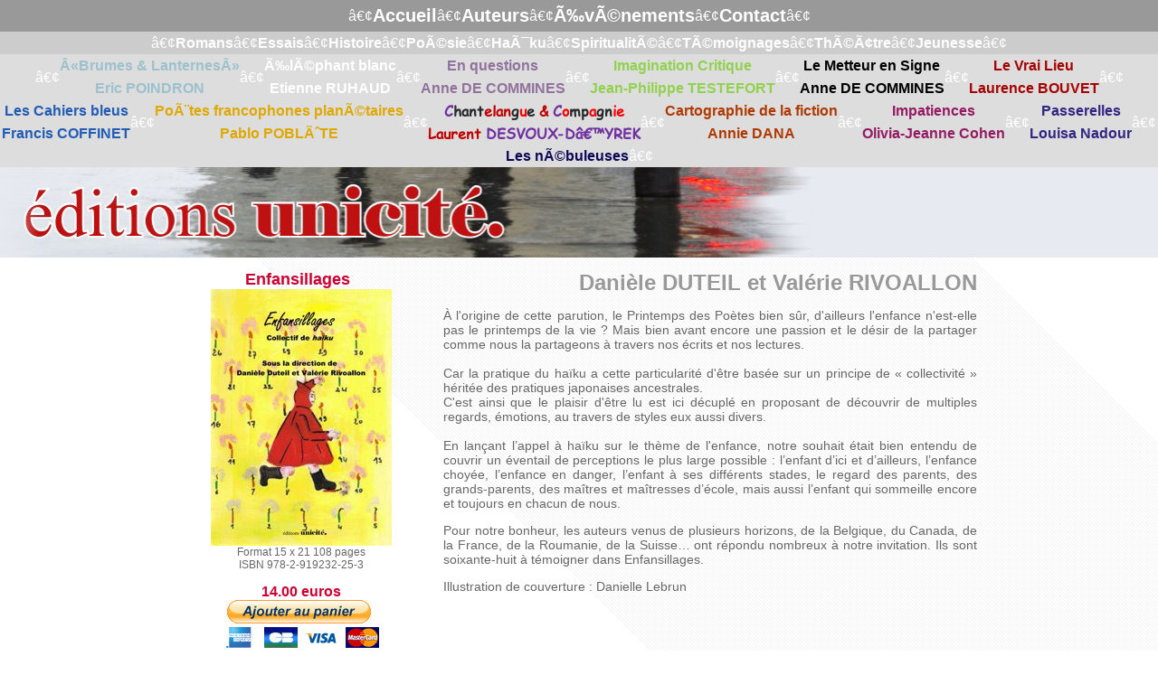

--- FILE ---
content_type: text/html
request_url: https://editions-unicite.fr/auteurs/DUTEIL-Daniele-et-RIVOALLON-Valerie/enfansillages-anthologie-de-haiku/index.php
body_size: 3422
content:
<html><!-- InstanceBegin template="/Templates/Modele Unicite.dwt.php" codeOutsideHTMLIsLocked="false" -->
<head>
<link href="../../../styles.css" rel="stylesheet" type="text/css">
<!-- InstanceBeginEditable name="doctitle" -->
<title>EDITIONS UNICITE | DUTEIL	Danièle 
• Enfansillages, anthologie de Haiku</title>
<!-- InstanceEndEditable --><meta http-equiv="Content-Type" content="text/html; charset=iso-8859-1">
<!-- InstanceBeginEditable name="head" --><!-- InstanceEndEditable -->
</head>

<body>
      <table width="100%" border="0" cellspacing="0" cellpadding="0">
              <tr>
                <td bgcolor="#e7eaf1"><table width="900" height="100" border="0" align="center" cellpadding="0" cellspacing="0">
                  <tr>
                    <td valign="top"><!-- InstanceBeginEditable name="image" -->
<img src="http://www.editions-unicite.fr/images/standard100b.jpg" width="900" height="100">
<!-- InstanceEndEditable --></td>
                  </tr>
                </table></td>
            <header>
   <nav>
      <span>â€¢</span>
      <a href="/index.php">Accueil</a>
      <span>â€¢</span>
      <a href="/auteurs.php">Auteurs</a>
      <span>â€¢</span>
      <a href="/evenements.php">Ã‰vÃ©nements</a>
      <span>â€¢</span>
      <a href="/contact.php">Contact</a>
      <span>â€¢</span>
   </nav>
   <nav>
      <span>â€¢</span>
      <a href="/category/romans.php">Romans</a>
      <span>â€¢</span>
      <a href="/category/essais.php">Essais</a>
      <span>â€¢</span>
      <a href="/category/histoire.php">Histoire</a>
      <span>â€¢</span>
      <a href="/category/poesie.php">PoÃ©sie</a>
      <span>â€¢</span>
      <a href="/category/haiku.php">HaÃ¯ku</a>
      <span>â€¢</span>
      <a href="/category/spiritualite.php">SpiritualitÃ©</a>
      <span>â€¢</span>
      <a href="/category/temoignages.php">TÃ©moignages</a>
      <span>â€¢</span>
      <a href="/category/theatre.php">ThÃ©Ã¢tre</a>
      <span>â€¢</span>
      <a href="/category/jeunesse.php">Jeunesse</a>
      <span>â€¢</span>
   </nav>
   <nav>
      <span>â€¢</span>
      <a href="/collection/brumes-et-lanternes.html">
         <span>Â«Brumes & LanternesÂ»</span>
         <span>Eric POINDRON</span>
      </a>
      <span>â€¢</span>
      <a href="/collection/elephant-blanc.html">
         <span>Ã‰lÃ©phant blanc</span>
         <span>Etienne RUHAUD</span>
      </a>
      <span>â€¢</span>
      <a href="/collection/en-questions.html">
         <span>En questions</span>
         <span>Anne DE COMMINES</span>
      </a>
      <span>â€¢</span>
      <a href="/collection/imagination-critique.html">
         <span>Imagination Critique</span>
         <span>Jean-Philippe TESTEFORT</span>
      </a>
      <span>â€¢</span>
      <a href="/collection/le-metteur-en-signe">
         <span>Le Metteur en Signe</span>	
         <span>Anne DE COMMINES</span>
      </a>
      <span>â€¢</span>
      <a href="/collection/le-vrai-lieu.html">
         <span>Le Vrai Lieu</span>
         <span>Laurence BOUVET</span>
      </a>
      <span>â€¢</span>
      <a href="/collection/les-cahiers-bleus.html">
         <span>Les Cahiers bleus</span>
         <span>Francis COFFINET</span>
      </a>
      <span>â€¢</span>
      <a href="/collection/poetes-francophones-planetaires.html">
         <span>PoÃ¨tes francophones planÃ©taires</span>
         <span>Pablo POBLÃˆTE</span>
      </a>
      <span>â€¢</span>
      <a href="/collection/chantelangue-et-compagnie.html">
         <span><span style="color:#7030a0;">C</span><span style="color:#26282a;">hant</span><span style="color:#c00000;">elan</span><span style="color:#26282a;">g</span><span style="color:#ff0000;">u</span><span style="color:#26282a;">e</span> <span style="color:#c00000;">&</span> <span style="color:#7030a0;">C</span><span style="color:#ff0000;">o</span><span style="color:#26282a;">mp</span><span style="color:#ff0000;">a</span><span style="color:#26282a;">gn</span><span style="color:#ff0000;">ie</span></span>
         <span><span style="color:#c00000;">Laurent</span> <span style="color:#7030a0;">DESVOUX-Dâ€™YREK</span></span>
      </a>
	  <span>â€¢</span>
     <a href="/collection/cartographie-de-la-fiction.html">
       <span>Cartographie de la fiction</span>
       <span>Annie DANA</span>
     </a>
     <span>â€¢</span>
     <a href="/collection/impatiences.html">
       <span>Impatiences</span>
       <span>Olivia-Jeanne Cohen</span>
     </a>
     <span>â€¢</span>
     <a href="/collection/passerelles.html">
       <span>Passerelles</span>
       <span>Louisa Nadour</span>
     </a>
     <span>â€¢</span>
     <a href="/collection/les-nebuleuses.html">
       <span>Les nÃ©buleuses</span>
       <span></span>
     </a>
     <span>â€¢</span>
   </nav>
</header>
<table height="500" border="0" align="center" cellpadding="0" cellspacing="0">
  <tr>
    <td valign="top" class="td01"><!-- InstanceBeginEditable name="Gauche" -->
      <p class="titre-livre">Enfansillages</p>
      <p align="center"><a href="javascript:popup('couverture_400px.jpg');"><img src="couverture_200px.jpg" alt="" name="" border="0"></a></p>
      <p class="left-centered">Format 15 x 21 108 pages<br>
        ISBN 978-2-919232-25-3<br><br>
      </p>
      <p class="price">14.00 euros</p>
      <p><form target="paypal" action="https://www.paypal.com/cgi-bin/webscr" method="post">
      <div align="center">
  <input type="hidden" name="cmd" value="_s-xclick">
  <input type="hidden" name="hosted_button_id" value="BSNAVVTXVZFDL">
  <input type="image" src="https://www.paypalobjects.com/fr_FR/FR/i/btn/btn_cart_LG.gif" border="0" name="submit" alt="PayPal - la solution de paiement en ligne la plus simple et la plus sécurisée !">
  <img alt="" border="0" src="https://www.paypalobjects.com/fr_FR/i/scr/pixel.gif" width="1" height="1">
      </div>
      </form>
</p>
    <!-- InstanceEndEditable -->
	<div align="center"><img src="http://www.editions-unicite.fr/webdeco/logos_cartes_bancaires/logo_ccAmex.gif" width="37" height="23"> &nbsp;<img src="http://www.editions-unicite.fr/webdeco/logos_cartes_bancaires/logo_ccCB_37wx23h.gif" width="37" height="23">   &nbsp;<img src="http://www.editions-unicite.fr/webdeco/logos_cartes_bancaires/logo_ccVisa.gif" width="37" height="23"> &nbsp;<img src="http://www.editions-unicite.fr/webdeco/logos_cartes_bancaires/logo_ccMC.gif" width="37" height="23"></div>
	<script language="JavaScript">

			<!--

			function popup(img) {

			titre="Popup Image";

			titre="EDITIONS INICITE - Reproduction interdite";

			w=open("",'image','width=500,height=700,toolbar=no,scrollbars=no,resizable=yes');

			w.document.write("<HTML><HEAD><TITLE>"+titre+"</TITLE></HEAD>"); 

			w.document.write("<SCRIPT language=javascript>function checksize() { if	(document.images[0].complete) {	window.resizeTo(document.images[0].width+60,document.images[0].height+100); window.focus();} else { setTimeout('checksize()',250) }}</"+"SCRIPT>"); 

			w.document.write("<BODY 'body bgcolor=#000000' onload='checksize();doTitle();self.focus()' onblur='window.close()' leftMargin=0 topMargin=0 marginwidth=0 marginheight=0>");

			w.document.write("<TABLE width='100%' border='0' cellspacing='0' cellpadding='0' height='100%'><tbody><TR>");

			w.document.write("<TD valign='middle' style='text-align: center;'><IMG src='"+img+"' border=0 alt='Mon image'>"); 

			w.document.write("</TD></TR></tbody></TABLE>");

			w.document.write("</BODY></HTML>"); 

			w.document.close(); 

			} 

			

			-->

			</script>
	</td>
    <td valign="top" class="td02"><!-- InstanceBeginEditable name="Texte Principal" -->
      <p class="titre-page">Dani&egrave;le
        DUTEIL et Val&eacute;rie RIVOALLON</p>
      <p class="maintext">&Agrave; l'origine de cette parution, le Printemps des Po&egrave;tes
        bien s&ucirc;r, d'ailleurs l'enfance n'est-elle pas le printemps de la
        vie ? Mais bien avant encore une passion et le d&eacute;sir de la partager
        comme nous la partageons &agrave; travers nos &eacute;crits et nos lectures.<br>
        <br>
        Car la pratique du ha&iuml;ku a cette particularit&eacute; d'&ecirc;tre
        bas&eacute;e sur un principe de &laquo; collectivit&eacute; &raquo; h&eacute;rit&eacute;e
        des pratiques japonaises ancestrales.<br>
        C'est ainsi que le plaisir d'&ecirc;tre lu est ici d&eacute;cupl&eacute; en
        proposant de d&eacute;couvrir de multiples regards, &eacute;motions,
        au travers de styles eux aussi divers.<br>
        <br>
        En lan&ccedil;ant l&#8217;appel &agrave; ha&iuml;ku sur le th&egrave;me
        de l'enfance, notre souhait &eacute;tait bien entendu de couvrir un &eacute;ventail
        de perceptions le plus large possible : l&#8217;enfant d&#8217;ici et
        d&#8217;ailleurs, l&#8217;enfance choy&eacute;e, l&#8217;enfance en danger,
        l&#8217;enfant &agrave; ses diff&eacute;rents stades, le regard des parents,
        des grands-parents, des ma&icirc;tres et ma&icirc;tresses d&#8217;&eacute;cole,
        mais aussi l&#8217;enfant qui sommeille encore et toujours en chacun
      de nous.</p>
      <p class="maintext">Pour notre bonheur, les auteurs venus de plusieurs
          horizons, de la Belgique, du Canada, de la France, de la Roumanie,
          de la Suisse&#8230; ont r&eacute;pondu
        nombreux &agrave; notre invitation. Ils sont soixante-huit &agrave; t&eacute;moigner
        dans Enfansillages.</p>
      <p class="maintext">Illustration de couverture : Danielle Lebrun </p>
    <!-- InstanceEndEditable --></td>
  </tr>
</table>
<table border="0" align="center" cellpadding="0" cellspacing="0">
  <tr>
    <td><div align="center"><font color="#666666" size="2" face="Verdana, Arial, Helvetica, sans-serif"><b>Editions 
        Unicit&eacute;<br>
        </b>3 sente des Vignes<br>
        91530 Saint-Ch&eacute;ron<br>
        <font size="3">T&eacute;l. 06.16.09.10.85</font> <br>
        <font size="1">&#8226; <a href="http://www.gardner-editions.com" target="_blank">site 
        r&eacute;alis&eacute; par</a> &#8226; <a href="http://www.editions-unicite.fr/liens.php">liens</a> 
        </font><font color="#666666" size="2" face="Verdana, Arial, Helvetica, sans-serif"><font size="1">&#8226;</font></font> 
        <font size="1"><a href="http://www.editions-unicite.fr/mentions-legales.php">mentions 
        l&eacute;gales</a> &copy; 2013 Editions Unicit&eacute;</font></font></div></td>
  </tr>
</table>
</body>
<!-- InstanceEnd --></html>


--- FILE ---
content_type: text/css
request_url: https://editions-unicite.fr/styles.css
body_size: 1199
content:
/*
a:link {
font-family:verdana, sans-serif;
font-size:12;
color:#006699;
background-color:transparent;
text-decoration:none;
font-weight: none ;
}
a:visited {
font-family:verdana, sans-serif;
font-size:12;
color:#006699;
background-color:transparent;
text-decoration:none;
font-weight: none ;
}
a:hover {
font-family:verdana, sans-serif;
font-size:12;
color:#CC0033;
background-color:transparent;
text-decoration:none;
font-weight: none ;
}

.menu:link {
font-family:Arial narrow, verdana, sans-serif;
font-size:20;
color:#FFFFFF;
background-color:transparent;
text-decoration:none;
font-weight: bold ;
}
.menu:visited {
font-family:Arial narrow, verdana, sans-serif;
font-size:20;
color:#FFFFFF;
background-color:transparent;
text-decoration:none;
font-weight: bold ;
}
.menu:hover {
font-family:Arial narrow, verdana, sans-serif;
font-size:20;
color:#990000;
background-color:transparent;
text-decoration:none;
font-weight: bold ;
}

.menu2:link {
font-family:Arial narrow, verdana, sans-serif;
font-size:16;
color:#FFFFFF;
background-color:transparent;
text-decoration:none;
font-weight: bold ;
}
.menu2:visited {
font-family:Arial narrow, verdana, sans-serif;
font-size:16;
color:#FFFFFF;
background-color:transparent;
text-decoration:none;
font-weight: bold ;
}
.menu2:hover {
font-family:Arial narrow, verdana, sans-serif;
font-size:16;
color:#990000;
background-color:transparent;
text-decoration:none;
font-weight: bold ;
}

.liens-rubriques:link {
font-family: Verdana, Arial, Helvetica, sans-serif;
font-size:12;
color:#666666;
background-color:transparent;

}
.liens-rubriques:visited {
font-family: Verdana, Arial, Helvetica, sans-serif;
font-size:12;
color:#666666;
background-color:transparent;
text-decoration:none;
font-weight: none ;
}
.liens-rubriques:hover {
font-family: Verdana, Arial, Helvetica, sans-serif;
font-size:12;
color:#cc0033;
background-color:transparent;
text-decoration:none;
font-weight: none ;
}

body {
margin: 0px;
padding: 0px;
padding-bottom: 20px;
font-family: Verdana, Arial, Helvetica, sans-serif;
font-size: 12px;
color:black;
background-color:none;
background-image:  url('http://www.editions-unicite.fr/webdeco/bg-light.gif');
}
*/
@import url('theme/default.css');

.td01 {
	background-color: none;
	width: 290px;
	padding-left:0px;
	padding-top:14px;
	padding-right:24px;
	padding-bottom: 0px;
}

.td02 {
	background-color: none;
	width: 590px;
	padding-left:0px;
	padding-top:14px;
	padding-right:0px;
	padding-bottom: 0px;
}

.td02bis {
	background-color: #EEEEEE;
	width: 590px;
}

.td03 {
    background-image:  none;
	background-color: none;
	width: 130px;
}

.coins {
border:1px solid #999999;
background-color:transparent;
border-radius:10px;
-webkit-border-radius:10px;
padding-left:10px;
padding-top:10px;
padding-right:10px;
padding-bottom: 0px;
margin-left: none;
margin-right: none;
}

.cartouche-td01 {
	background-color: #FFFFFF;
	padding-left:6px;
	padding-top:6px;
	padding-right:6px;
	padding-bottom: 6px;
	width: 20%;
}

.cartouche-td02 {
	background-color: #FFFFFF;
	padding-left:6px;
	padding-top:6px;
	padding-right:6px;
	padding-bottom: 6px;
	width: 80%;
}

.cartouche-td01gris {
	background-color: #F5F5F5;
	padding-left:6px;
	padding-top:6px;
	padding-right:6px;
	padding-bottom: 6px;
	width: 20%;
}

.cartouche-td02gris {
	background-color: #F5F5F5;
	padding-left:6px;
	padding-top:6px;
	padding-right:6px;
	padding-bottom: 6px;
	width: 80%;
}

.h1 {
/*background-image: url(webdeco/back_h1.gif);*/
background-x-position: left;
background-y-position: top;
background-repeat: no-repeat;
/*heignt = distance entre h1 et h2*/
height: 20px;
padding-left: 0px;
padding-top: 0px;
	color:#D0A375;
	font-family: Arial, Helvetica, sans-serif;
	font-size:24px ;
	font-weight: bold ;
	margin:10px 0 10px 0;
	clear:both;
	width: 100%;
}

.h2 {
/*background-image: url(webdeco/back_h2.gif);*/
background-x-position: left;
background-y-position: top;
background-repeat: no-repeat;
height: 20px;
padding-left: 0px;
padding-top: none;
	color:#D0A375;
	font-family: Arial, Helvetica, sans-serif;
	font-size:16px ;
	font-weight: bold ;
	margin:10px 0 10px 0;
	clear:both;
}

.price {
margin: 0px;
padding: 0px;
padding-bottom: 0px;
font-family: Verdana, Arial, Helvetica, sans-serif;
font-size: 16px;
font-weight: bold;
text-align: center;
color:#CC0033;
background-color:none;
background: none;
}

.center {
	text-align:center;
}

.titre-page {
	font-family: Arial narrow, Verdana, Helvetica, sans-serif;
	padding-left:0px;
	padding-top:0px;
	padding-right:0px;
	padding-bottom: 0px;
	font-size: 24px;
	text-align:right;
	font-style: normal;
	font-weight: bold;
	color: #999999;
}

.titre-livre {
	font-family: Arial narrow, Verdana,Helvetica, sans-serif;
	padding-left:0px;
	padding-top:0px;
	padding-right:8px;
	padding-bottom: 0px;
	font-size: 18px;
	text-align:center;
	font-style: normal;
	font-weight: bold;
	color: #CC0033;
}

.cartouche-auteur {
	font-family:  Verdana, Arial, Helvetica, sans-serif;
	padding-left:0px;
	padding-top:0px;
	padding-right:0px;
	padding-bottom: 0px;
	font-size: 14px;
	text-align:justify;
	font-style: normal;
	background-color: none;
	font-weight: bold;
	color: #cc0033;
}

.cartouche-titre {
	font-family:  Verdana, Arial, Helvetica, sans-serif;
	padding-left:0px;
	padding-top:0px;
	padding-right:0px;
	padding-bottom: 0px;
	font-size: 14px;
	text-align:justify;
	font-style: normal;
	background-color: none;
	font-weight: bold;
	color: #cc0033;
}

.maintext {
	font-family:  Verdana, Arial, Helvetica, sans-serif;
	margin:14px 0;
	padding-left:0px;
	padding-top:0px;
	padding-right:0px;
	padding-bottom: 0px;
	font-size: 14px;
	text-align:justify;
	font-style: normal;
	background-color: none;
	font-weight: none;
	color: #666666;
}

.maintext-small {
	font-family:  Verdana, Arial, Helvetica, sans-serif;
	padding-left:0px;
	padding-top:0px;
	padding-right:0px;
	padding-bottom: 0px;
	font-size: 10px;
	text-align:justify;
	font-style: normal;
	background-color: none;
	font-weight: none;
	color: #666666;
}

.left-centered {
margin: 0px;
padding: 0px;
padding-bottom: 0px;
font-family: Verdana, Arial, Helvetica, sans-serif;
font-size: 12px;
font-weight: none;
text-align: center;
color:#666666;
background-color:none;
background: none;
}

.left {
margin: 0px;
padding: 0px;
padding-bottom: 0px;
font-family: Arial, Verdana, Helvetica, sans-serif;
font-size: 10px;
font-weight: none;
text-align: justify;
color:#336699;
background-color:none;
background: none;
}

/*Ici, vous pouvez jouer sur la largeur du menu*/
.buttonmenu{
list-style-type: none;
margin: 0;
padding: 0;
width: 100%;
}

/*définition des liens*/
.buttonmenu li a{
color: #666666;
font-family:verdana, sans-serif;
font-size:10;
display: block;
width: 95%;
/*change de 4px 10px*/
padding: 4px ;
text-decoration: none;
font-weight: bold;
/*change de 1px solid a none*/
border: none;
/*Couleur des bords clair foncé foncé clair*/
border-color: white;
background-color: #EEEEEE;
text-decoration:none;
}

.buttonmenu li a:visited{
color: #666666;
}

/*Ici, c'est pour le survol des liens*/
.buttonmenu li a:hover, .buttonmenu li a:active{
color: white;
background-color: #999999;
}

--- FILE ---
content_type: text/css
request_url: https://editions-unicite.fr/theme/default.css
body_size: 844
content:
@import url('reset.css');
@import url('style.css');

@font-face {
	font-family:"Comic Sans";
	src:url("/asset/font/comic_sans.ttf");
}


/* color */
a,a:visited {
	color:rgb(180,180,250);
}

/* banner */
body > header {
	/* display:flex;
	flex-direction:column;
	align-items:center; */
}
body > header > div {
	/*flex:1;*/
	display:flex;
}
body > header > div > img {
	flex:1;
	width:100%;
	height:100%;
	object-fit:contain;
}

/* menu */
body > header > nav {
	display:flex;
	justify-content:center;
	align-items:center;
	gap:0.25em;
}

/*  */
body > table {
	margin:auto;
}

/*  */
body > footer {
	/* display:flex;
	flex-direction:column;
	align-items:center; */
}
body > footer > address {
	display:flex;
	flex-direction:column;
	align-items:center;
}
body > footer > nav {
	display:flex;
	justify-content:center;
	gap:0.25em;
}

/* style */
body {
	font-family:Arial narrow,verdana,sans-serif;
	/* font-size:16px; */
	/* color:rgb(200,200,200);
	background-color:rgb(20,20,20); */
	background-image:url("../asset/background.gif");
}
body > header > div > img {
	background-color:rgb(230,233,239);
}
body > header > nav:nth-of-type(1) {
	line-height:35px;
	background-color:#999999;
}
body > header > nav:nth-of-type(1) a {
	font-size:1.25em;
	font-weight:bold;
}
body > header > nav:nth-of-type(2) {
	flex-wrap:wrap;
	line-height:25px;
	background-color:#CCCCCC;
}
body > header > nav:nth-of-type(2) a {
	font-weight:bold;
}
body > header > nav:nth-of-type(3) {
	flex-wrap:wrap;
	line-height:25px;
	background-color:#DDDDDD;
}
body > header > nav:nth-of-type(3) a {
	font-weight:bold;
	display:flex;
	flex-direction:column;
	align-items:center;
}
body > header > nav span,
body > header > nav a,
body > header > nav a:visited {
	color:#FFFFFF;
}
body > header > nav a:hover {
	color:#990000;
}
body > header > nav > a[href*='les-cahiers-bleus'] > span {
	/* color:#DBEEF4; */
	color:#225CB5;
}
body > header > nav > a[href*='imagination-critique'] > span {
	color:#92D14F;
}
body > header > nav > a[href*='le-metteur-en-signe'] > span {
	color:#000000;
}
body > header > nav > a[href*='le-vrai-lieu'] > span {
	color:#A50000;
}
body > header > nav > a[href*='elephant-blanc'] > span {
	color:#FFFFFF;
}
body > header > nav > a[href*='poetes-francophones-planetaires'] > span {
	color:#DEA800;
}
body > header > nav > a[href*='en-questions'] > span {
	color:#90729C;
}
body > header > nav > a[href*='brumes-et-lanternes'] > span {
	color:#9DC1CC;
}
body > header > nav > a[href*='chantelangue-et-compagnie'] > span {
	font-family:"Comic Sans";
}
body > header > nav > a[href*='cartographie-de-la-fiction'] > span {
	color:#B03900;
}
body > header > nav > a[href*='impatiences'] > span {
	color:#931C64;
}
body > header > nav > a[href*='passerelles'] > span {
	color:#312783;
}
body > header > nav > a[href*='les-nebuleuses'] > span {
	color:#0c0657;
}
body > footer > address,
body > footer > nav {
	font-size:0.75em;
}
body > footer > address > span[title='telephone'] {
	font-size:initial;
}
body > footer > address > span[title='telephone']::before {
	content:'TÃ©l.';
}
